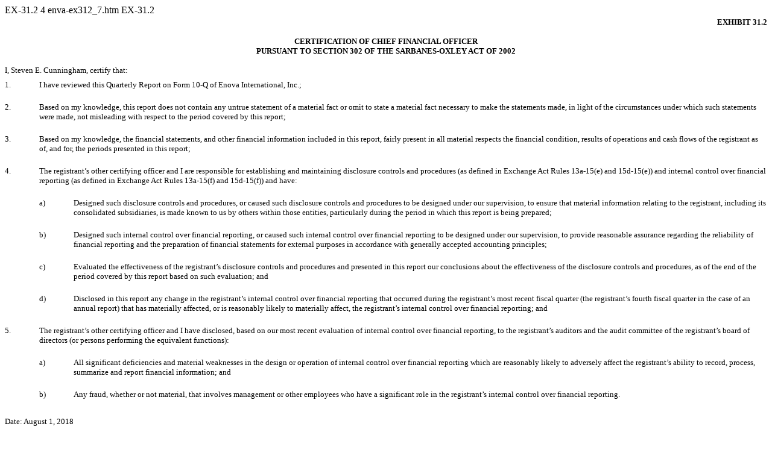

--- FILE ---
content_type: text/html
request_url: https://www.sec.gov/Archives/edgar/data/1529864/000156459018018441/enva-ex312_7.htm
body_size: 2040
content:
<DOCUMENT>
<TYPE>EX-31.2
<SEQUENCE>4
<FILENAME>enva-ex312_7.htm
<DESCRIPTION>EX-31.2
<TEXT>
<!DOCTYPE HTML PUBLIC "-//W3C//DTD HTML 4.01 Transitional//EN" "http://www.w3.org/TR/html4/loose.dtd">
<html>
<head>
<title>
enva-ex312_7.htm
</title>
</head>
<!-- NG Converter v5.0.18157.137 -->
<body>

<p style="margin-bottom:0pt;margin-top:0pt;text-indent:0%;font-size:2pt;">&nbsp;</p>
<p style="text-align:right;margin-bottom:0pt;margin-top:0pt;text-indent:0%;font-weight:bold;color:#000000;font-family:Times New Roman;font-size:10pt;font-style:normal;text-transform:none;font-variant: normal;">EXHIBIT 31.2</p>
<p style="text-align:center;Background-color:#FFFFFF;margin-top:12pt;margin-bottom:0pt;text-indent:0%;font-weight:bold;color:#000000;font-family:Times New Roman;font-size:10pt;font-style:normal;text-transform:none;font-variant: normal;">CERTIFICATION OF CHIEF FINANCIAL OFFICER </p>
<p style="text-align:center;Background-color:#FFFFFF;margin-bottom:0pt;margin-top:0pt;text-indent:0%;font-weight:bold;color:#000000;font-family:Times New Roman;font-size:10pt;font-style:normal;text-transform:none;font-variant: normal;">PURSUANT TO SECTION 302 OF THE SARBANES-OXLEY ACT OF 2002</p>
<p style="Background-color:#FFFFFF;margin-top:12pt;margin-bottom:0pt;text-indent:0%;color:#000000;font-family:Times New Roman;font-size:10pt;font-weight:normal;font-style:normal;text-transform:none;font-variant: normal;">I, Steven E. Cunningham, certify that:</p>
<div align="left">
<table border="0" cellspacing="0" cellpadding="0"  style="border-collapse:collapse; width:100%;">
<tr>
<td valign="top" style="width:4.54%;white-space:nowrap">
<p style="Background-color:#FFFFFF;margin-bottom:10pt;margin-top:6pt;color:#000000;font-family:Times New Roman;font-size:10pt;font-weight:normal;font-style:normal;text-transform:none;font-variant: normal;"><font style="color:#000000;font-family:Times New Roman;font-size:10pt;font-weight:normal;font-style:normal;text-transform:none;font-variant: normal;">1.</font></p></td>
<td valign="top">
<p style="Background-color:#FFFFFF;margin-bottom:10pt;margin-top:6pt;color:#000000;font-weight:normal;font-style:normal;text-transform:none;font-variant: normal;font-family:Times New Roman;font-size:10pt;">I have reviewed this Quarterly Report on Form 10-Q of Enova International, Inc.;</p></td></tr></table></div>
<div align="left">
<table border="0" cellspacing="0" cellpadding="0"  style="border-collapse:collapse; width:100%;">
<tr>
<td valign="top" style="width:4.54%;white-space:nowrap">
<p style="Background-color:#FFFFFF;margin-bottom:10pt;margin-top:6pt;color:#000000;font-family:Times New Roman;font-size:10pt;font-weight:normal;font-style:normal;text-transform:none;font-variant: normal;"><font style="color:#000000;font-family:Times New Roman;font-size:10pt;font-weight:normal;font-style:normal;text-transform:none;font-variant: normal;">2.</font></p></td>
<td valign="top">
<p style="Background-color:#FFFFFF;margin-bottom:10pt;margin-top:6pt;color:#000000;font-weight:normal;font-style:normal;text-transform:none;font-variant: normal;font-family:Times New Roman;font-size:10pt;">Based on my knowledge, this report does not contain any untrue statement of a material fact or omit to state a material fact necessary to make the statements made, in light of the circumstances under which such statements were made, not misleading with respect to the period covered by this report;</p></td></tr></table></div>
<div align="left">
<table border="0" cellspacing="0" cellpadding="0"  style="border-collapse:collapse; width:100%;">
<tr>
<td valign="top" style="width:4.54%;white-space:nowrap">
<p style="Background-color:#FFFFFF;margin-bottom:10pt;margin-top:6pt;color:#000000;font-family:Times New Roman;font-size:10pt;font-weight:normal;font-style:normal;text-transform:none;font-variant: normal;"><font style="color:#000000;font-family:Times New Roman;font-size:10pt;font-weight:normal;font-style:normal;text-transform:none;font-variant: normal;">3.</font></p></td>
<td valign="top">
<p style="Background-color:#FFFFFF;margin-bottom:10pt;margin-top:6pt;color:#000000;font-weight:normal;font-style:normal;text-transform:none;font-variant: normal;font-family:Times New Roman;font-size:10pt;">Based on my knowledge, the financial statements, and other financial information included in this report, fairly present in all material respects the financial condition, results of operations and cash flows of the registrant as of, and for, the periods presented in this report;</p></td></tr></table></div>
<div align="left">
<table border="0" cellspacing="0" cellpadding="0"  style="border-collapse:collapse; width:100%;">
<tr>
<td valign="top" style="width:4.54%;white-space:nowrap">
<p style="Background-color:#FFFFFF;margin-bottom:10pt;margin-top:6pt;color:#000000;font-family:Times New Roman;font-size:10pt;font-weight:normal;font-style:normal;text-transform:none;font-variant: normal;"><font style="color:#000000;font-family:Times New Roman;font-size:10pt;font-weight:normal;font-style:normal;text-transform:none;font-variant: normal;">4.</font></p></td>
<td valign="top">
<p style="Background-color:#FFFFFF;margin-bottom:10pt;margin-top:6pt;color:#000000;font-weight:normal;font-style:normal;text-transform:none;font-variant: normal;font-family:Times New Roman;font-size:10pt;">The registrant&#8217;s other certifying officer and I are responsible for establishing and maintaining disclosure controls and procedures (as defined in Exchange Act Rules 13a-15(e) and 15d-15(e)) and internal control over financial reporting (as defined in Exchange Act Rules 13a-15(f) and 15d-15(f)) and have:</p></td></tr></table></div>
<div align="left">
<table border="0" cellspacing="0" cellpadding="0"  style="border-collapse:collapse; width:100%;">
<tr>
<td valign="top" style="width:4.54%;white-space:nowrap">
<p style="Background-color:#FFFFFF;margin-bottom:10pt;margin-top:6pt;color:#000000;font-weight:normal;font-style:normal;text-transform:none;font-variant: normal;font-family:Times New Roman;font-size:10pt;">&nbsp;</p></td>
<td valign="top" style="width:4.54%;white-space:nowrap">
<p style="Background-color:#FFFFFF;margin-bottom:10pt;margin-top:6pt;color:#000000;font-family:Times New Roman;font-size:10pt;font-weight:normal;font-style:normal;text-transform:none;font-variant: normal;"><font style="color:#000000;font-family:Times New Roman;font-size:10pt;font-weight:normal;font-style:normal;text-transform:none;font-variant: normal;">a)</font></p></td>
<td valign="top">
<p style="Background-color:#FFFFFF;margin-bottom:10pt;margin-top:6pt;color:#000000;font-weight:normal;font-style:normal;text-transform:none;font-variant: normal;font-family:Times New Roman;font-size:10pt;">Designed such disclosure controls and procedures, or caused such disclosure controls and procedures to be designed under our supervision, to ensure that material information relating to the registrant, including its consolidated subsidiaries, is made known to us by others within those entities, particularly during the period in which this report is being prepared;</p></td></tr></table></div>
<div align="left">
<table border="0" cellspacing="0" cellpadding="0"  style="border-collapse:collapse; width:100%;">
<tr>
<td valign="top" style="width:4.54%;white-space:nowrap">
<p style="Background-color:#FFFFFF;margin-bottom:10pt;margin-top:6pt;font-weight:normal;font-style:normal;text-transform:none;font-variant: normal;font-family:Times New Roman;font-size:10pt;">&nbsp;</p></td>
<td valign="top" style="width:4.54%;white-space:nowrap">
<p style="Background-color:#FFFFFF;margin-bottom:10pt;margin-top:6pt;font-family:Times New Roman;font-size:10pt;font-weight:normal;font-style:normal;text-transform:none;font-variant: normal;"><font style="font-family:Times New Roman;font-size:10pt;font-weight:normal;font-style:normal;text-transform:none;font-variant: normal;">b)</font></p></td>
<td valign="top">
<p style="Background-color:#FFFFFF;margin-bottom:10pt;margin-top:6pt;font-weight:normal;font-style:normal;text-transform:none;font-variant: normal;font-family:Times New Roman;font-size:10pt;">Designed such internal control over financial reporting, or caused such internal control over financial reporting to be designed under our supervision, to provide reasonable assurance regarding the reliability of financial reporting and the preparation of financial statements for external purposes in accordance with generally accepted accounting principles; </p></td></tr></table></div>
<div align="left">
<table border="0" cellspacing="0" cellpadding="0"  style="border-collapse:collapse; width:100%;">
<tr>
<td valign="top" style="width:4.54%;white-space:nowrap">
<p style="Background-color:#FFFFFF;margin-bottom:10pt;margin-top:6pt;color:#000000;font-weight:normal;font-style:normal;text-transform:none;font-variant: normal;font-family:Times New Roman;font-size:10pt;">&nbsp;</p></td>
<td valign="top" style="width:4.54%;white-space:nowrap">
<p style="Background-color:#FFFFFF;margin-bottom:10pt;margin-top:6pt;color:#000000;font-family:Times New Roman;font-size:10pt;font-weight:normal;font-style:normal;text-transform:none;font-variant: normal;"><font style="color:#000000;font-family:Times New Roman;font-size:10pt;font-weight:normal;font-style:normal;text-transform:none;font-variant: normal;">c)</font></p></td>
<td valign="top">
<p style="Background-color:#FFFFFF;margin-bottom:10pt;margin-top:6pt;color:#000000;font-weight:normal;font-style:normal;text-transform:none;font-variant: normal;font-family:Times New Roman;font-size:10pt;">Evaluated the effectiveness of the registrant&#8217;s disclosure controls and procedures and presented in this report our conclusions about the effectiveness of the disclosure controls and procedures, as of the end of the period covered by this report based on such evaluation; and</p></td></tr></table></div>
<div align="left">
<table border="0" cellspacing="0" cellpadding="0"  style="border-collapse:collapse; width:100%;">
<tr>
<td valign="top" style="width:4.54%;white-space:nowrap">
<p style="Background-color:#FFFFFF;margin-bottom:10pt;margin-top:6pt;color:#000000;font-weight:normal;font-style:normal;text-transform:none;font-variant: normal;font-family:Times New Roman;font-size:10pt;">&nbsp;</p></td>
<td valign="top" style="width:4.54%;white-space:nowrap">
<p style="Background-color:#FFFFFF;margin-bottom:10pt;margin-top:6pt;color:#000000;font-family:Times New Roman;font-size:10pt;font-weight:normal;font-style:normal;text-transform:none;font-variant: normal;"><font style="color:#000000;font-family:Times New Roman;font-size:10pt;font-weight:normal;font-style:normal;text-transform:none;font-variant: normal;">d)</font></p></td>
<td valign="top">
<p style="Background-color:#FFFFFF;margin-bottom:10pt;margin-top:6pt;color:#000000;font-weight:normal;font-style:normal;text-transform:none;font-variant: normal;font-family:Times New Roman;font-size:10pt;">Disclosed in this report any change in the registrant&#8217;s internal control over financial reporting that occurred during the registrant&#8217;s most recent fiscal quarter (the registrant&#8217;s fourth fiscal quarter in the case of an annual report) that has materially affected, or is reasonably likely to materially affect, the registrant&#8217;s internal control over financial reporting; and</p></td></tr></table></div>
<div align="left">
<table border="0" cellspacing="0" cellpadding="0"  style="border-collapse:collapse; width:100%;">
<tr>
<td valign="top" style="width:4.54%;white-space:nowrap">
<p style="Background-color:#FFFFFF;margin-bottom:10pt;margin-top:6pt;color:#000000;font-family:Times New Roman;font-size:10pt;font-weight:normal;font-style:normal;text-transform:none;font-variant: normal;"><font style="color:#000000;font-family:Times New Roman;font-size:10pt;font-weight:normal;font-style:normal;text-transform:none;font-variant: normal;">5.</font></p></td>
<td valign="top">
<p style="Background-color:#FFFFFF;margin-bottom:10pt;margin-top:6pt;color:#000000;font-weight:normal;font-style:normal;text-transform:none;font-variant: normal;font-family:Times New Roman;font-size:10pt;">The registrant&#8217;s other certifying officer and I have disclosed, based on our most recent evaluation of internal control over financial reporting, to the registrant&#8217;s auditors and the audit committee of the registrant&#8217;s board of directors (or persons performing the equivalent functions):</p></td></tr></table></div>
<div align="left">
<table border="0" cellspacing="0" cellpadding="0"  style="border-collapse:collapse; width:100%;">
<tr>
<td valign="top" style="width:4.54%;white-space:nowrap">
<p style="Background-color:#FFFFFF;margin-bottom:10pt;margin-top:6pt;color:#000000;font-weight:normal;font-style:normal;text-transform:none;font-variant: normal;font-family:Times New Roman;font-size:10pt;">&nbsp;</p></td>
<td valign="top" style="width:4.54%;white-space:nowrap">
<p style="Background-color:#FFFFFF;margin-bottom:10pt;margin-top:6pt;color:#000000;font-family:Times New Roman;font-size:10pt;font-weight:normal;font-style:normal;text-transform:none;font-variant: normal;"><font style="color:#000000;font-family:Times New Roman;font-size:10pt;font-weight:normal;font-style:normal;text-transform:none;font-variant: normal;">a)</font></p></td>
<td valign="top">
<p style="Background-color:#FFFFFF;margin-bottom:10pt;margin-top:6pt;color:#000000;font-weight:normal;font-style:normal;text-transform:none;font-variant: normal;font-family:Times New Roman;font-size:10pt;">All significant deficiencies and material weaknesses in the design or operation of internal control over financial reporting which are reasonably likely to adversely affect the registrant&#8217;s ability to record, process, summarize and report financial information; and</p></td></tr></table></div>
<div align="left">
<table border="0" cellspacing="0" cellpadding="0"  style="border-collapse:collapse; width:100%;">
<tr>
<td valign="top" style="width:4.54%;white-space:nowrap">
<p style="Background-color:#FFFFFF;margin-bottom:10pt;margin-top:6pt;color:#000000;font-weight:normal;font-style:normal;text-transform:none;font-variant: normal;font-family:Times New Roman;font-size:10pt;">&nbsp;</p></td>
<td valign="top" style="width:4.54%;white-space:nowrap">
<p style="Background-color:#FFFFFF;margin-bottom:10pt;margin-top:6pt;color:#000000;font-family:Times New Roman;font-size:10pt;font-weight:normal;font-style:normal;text-transform:none;font-variant: normal;"><font style="color:#000000;font-family:Times New Roman;font-size:10pt;font-weight:normal;font-style:normal;text-transform:none;font-variant: normal;">b)</font></p></td>
<td valign="top">
<p style="Background-color:#FFFFFF;margin-bottom:10pt;margin-top:6pt;color:#000000;font-weight:normal;font-style:normal;text-transform:none;font-variant: normal;font-family:Times New Roman;font-size:10pt;">Any fraud, whether or not material, that involves management or other employees who have a significant role in the registrant&#8217;s internal control over financial reporting.</p></td></tr></table></div>
<p style="Background-color:#FFFFFF;margin-top:12pt;margin-bottom:0pt;text-indent:0%;color:#000000;font-family:Times New Roman;font-size:10pt;font-weight:normal;font-style:normal;text-transform:none;font-variant: normal;">Date: August 1, 2018</p>
<p style="Background-color:#FFFFFF;margin-bottom:0pt;margin-top:0pt;text-indent:0%;font-size:12pt;">&nbsp;</p>
<div align="left">
<table border="0" cellspacing="0" cellpadding="0" style="border-collapse:collapse; width:40%;">
<tr>
<td valign="bottom"  style="padding-left:0pt;padding-Right:0.7pt;padding-Top:0.7pt;padding-Bottom:0pt;width:40%; border-bottom:solid 0.75pt #000000;">
<p style="margin-bottom:0pt;margin-top:0pt;margin-left:0pt;;text-indent:0pt;;font-family:Times New Roman;font-size:10pt;font-weight:normal;font-style:normal;text-transform:none;font-variant: normal;">/s/&#160;<font style="color:#000000;">Steven E. Cunningham</font></p></td>
</tr>
<tr>
<td valign="bottom"  style="padding-left:0pt;padding-Right:0.7pt;padding-Top:0.7pt;padding-Bottom:0pt;width:40%;">
<p style="margin-bottom:0pt;margin-top:0pt;margin-left:0pt;;text-indent:0pt;;color:#000000;font-family:Times New Roman;font-size:10pt;font-weight:normal;font-style:normal;text-transform:none;font-variant: normal;">Steven E. Cunningham</p></td>
</tr>
<tr>
<td valign="bottom"  style="padding-left:0pt;padding-Right:0.7pt;padding-Top:0.7pt;padding-Bottom:0pt;width:40%;white-space:nowrap;">
<p style="margin-bottom:0pt;margin-top:0pt;margin-left:0pt;;text-indent:0pt;;color:#000000;font-family:Times New Roman;font-size:10pt;font-weight:normal;font-style:normal;text-transform:none;font-variant: normal;"><font style="Background-color:#FFFFFF;">Executive Vice President&#8212;Chief Financial Officer</font></p></td>
</tr>
</table></div>
<p style="margin-bottom:0pt;margin-top:0pt;text-indent:0%;font-family:Times New Roman;font-size:10pt;">&nbsp;</p>
<p style="margin-bottom:0pt;margin-top:0pt;text-indent:0%;font-family:Times New Roman;font-size:10pt;">&nbsp;</p>
<p style="margin-top:12pt;margin-bottom:0pt;text-indent:0%;font-size:12pt;font-family:Times New Roman;">&nbsp;</p></body>
</html>
</TEXT>
</DOCUMENT>
